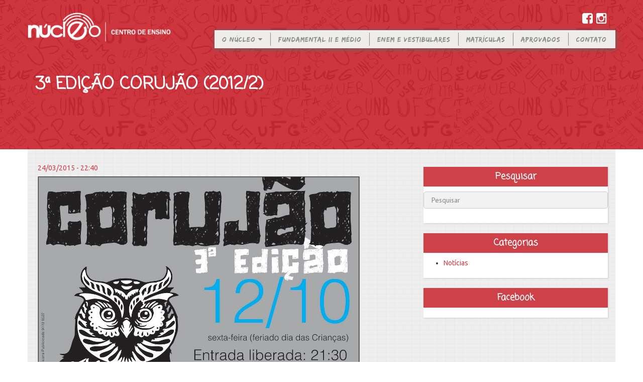

--- FILE ---
content_type: text/html; charset=UTF-8
request_url: https://www.nucleoensino.com/estude/3a-edicao-corujao-20122/
body_size: 7894
content:
<!DOCTYPE html />
<html lang="pt-BR">
	<!-- Global site tag (gtag.js) - Google Analytics -->
<script async src="https://www.googletagmanager.com/gtag/js?id=UA-34253354-1"></script>
<script>
  window.dataLayer = window.dataLayer || [];
  function gtag(){dataLayer.push(arguments);}
  gtag('js', new Date());

  gtag('config', 'UA-34253354-1');
</script>
<head>
	<!-- Basic Page Needs
	================================================== -->
	<meta http-equiv="Content-Type" content="text/html; charset=utf-8" />
	        <title>3ª Edição Corujão (2012/2) - Colégio NúcleoColégio Núcleo</title>
        <meta name="viewport" content="width=device-width, initial-scale=1">

    
    <!-- Bootstrap Core CSS -->
    <link href="https://www.nucleoensino.com/wp-content/themes/nucleo/css/bootstrap.min.css" rel="stylesheet">

    <!-- Custom CSS -->
    <link href="https://www.nucleoensino.com/wp-content/themes/nucleo/css/agency.css" rel="stylesheet">
    <link rel="stylesheet" href="https://www.nucleoensino.com/wp-content/themes/nucleo/style.css">

    <!-- Custom Fonts -->
    <link href="https://www.nucleoensino.com/wp-content/themes/nucleo/font-awesome/css/font-awesome.min.css" rel="stylesheet" type="text/css">
    <link href='https://fonts.googleapis.com/css?family=Ubuntu:300,400,500,700,300italic,400italic,500italic,700italic' rel='stylesheet' type='text/css'>
    <link href='https://fonts.googleapis.com/css?family=PT+Sans:400,700,400italic,700italic' rel='stylesheet' type='text/css'>
    <link href='https://fonts.googleapis.com/css?family=Coming+Soon' rel='stylesheet' type='text/css'>
    <link rel="icon" href="https://www.nucleoensino.com/wp-content/themes/nucleo/img/favicon.png" type="image/png">

	<meta name='robots' content='index, follow, max-image-preview:large, max-snippet:-1, max-video-preview:-1' />

	<!-- This site is optimized with the Yoast SEO plugin v22.6 - https://yoast.com/wordpress/plugins/seo/ -->
	<link rel="canonical" href="https://www.nucleoensino.com/estude/3a-edicao-corujao-20122/" />
	<meta property="og:locale" content="pt_BR" />
	<meta property="og:type" content="article" />
	<meta property="og:title" content="3ª Edição Corujão (2012/2) - Colégio Núcleo" />
	<meta property="og:description" content="Materiais disponibilizados pelos professores Núcleo: Atualidades – Corujão 2012 2 Fórmulas – Corujão 2012 2 Fórmulas – Corujão 2012 2 Geografia – Corujão 2012 2 História – Corujão 2012 2" />
	<meta property="og:url" content="https://www.nucleoensino.com/estude/3a-edicao-corujao-20122/" />
	<meta property="og:site_name" content="Colégio Núcleo" />
	<meta property="article:modified_time" content="2015-08-10T01:39:18+00:00" />
	<meta property="og:image" content="https://www.nucleoensino.com/wp-content/uploads/2015/03/Folder.jpg" />
	<meta property="og:image:width" content="641" />
	<meta property="og:image:height" content="960" />
	<meta property="og:image:type" content="image/jpeg" />
	<meta name="twitter:card" content="summary_large_image" />
	<script type="application/ld+json" class="yoast-schema-graph">{"@context":"https://schema.org","@graph":[{"@type":"WebPage","@id":"https://www.nucleoensino.com/estude/3a-edicao-corujao-20122/","url":"https://www.nucleoensino.com/estude/3a-edicao-corujao-20122/","name":"3ª Edição Corujão (2012/2) - Colégio Núcleo","isPartOf":{"@id":"https://www.nucleoensino.com/#website"},"primaryImageOfPage":{"@id":"https://www.nucleoensino.com/estude/3a-edicao-corujao-20122/#primaryimage"},"image":{"@id":"https://www.nucleoensino.com/estude/3a-edicao-corujao-20122/#primaryimage"},"thumbnailUrl":"https://www.nucleoensino.com/wp-content/uploads/2015/03/Folder.jpg","datePublished":"2015-03-24T22:40:09+00:00","dateModified":"2015-08-10T01:39:18+00:00","breadcrumb":{"@id":"https://www.nucleoensino.com/estude/3a-edicao-corujao-20122/#breadcrumb"},"inLanguage":"pt-BR","potentialAction":[{"@type":"ReadAction","target":["https://www.nucleoensino.com/estude/3a-edicao-corujao-20122/"]}]},{"@type":"ImageObject","inLanguage":"pt-BR","@id":"https://www.nucleoensino.com/estude/3a-edicao-corujao-20122/#primaryimage","url":"https://www.nucleoensino.com/wp-content/uploads/2015/03/Folder.jpg","contentUrl":"https://www.nucleoensino.com/wp-content/uploads/2015/03/Folder.jpg","width":641,"height":960},{"@type":"BreadcrumbList","@id":"https://www.nucleoensino.com/estude/3a-edicao-corujao-20122/#breadcrumb","itemListElement":[{"@type":"ListItem","position":1,"name":"Início","item":"https://www.nucleoensino.com/"},{"@type":"ListItem","position":2,"name":"3ª Edição Corujão (2012/2)"}]},{"@type":"WebSite","@id":"https://www.nucleoensino.com/#website","url":"https://www.nucleoensino.com/","name":"Colégio Núcleo","description":"Fundamental II, Médio e Vestibulares","potentialAction":[{"@type":"SearchAction","target":{"@type":"EntryPoint","urlTemplate":"https://www.nucleoensino.com/?s={search_term_string}"},"query-input":"required name=search_term_string"}],"inLanguage":"pt-BR"}]}</script>
	<!-- / Yoast SEO plugin. -->


<link rel='dns-prefetch' href='//www.googletagmanager.com' />
<link rel="alternate" type="application/rss+xml" title="Feed para Colégio Núcleo &raquo;" href="https://www.nucleoensino.com/feed/" />
<script type="text/javascript">
window._wpemojiSettings = {"baseUrl":"https:\/\/s.w.org\/images\/core\/emoji\/14.0.0\/72x72\/","ext":".png","svgUrl":"https:\/\/s.w.org\/images\/core\/emoji\/14.0.0\/svg\/","svgExt":".svg","source":{"concatemoji":"https:\/\/www.nucleoensino.com\/wp-includes\/js\/wp-emoji-release.min.js?ver=f770d904154b78ea4a6fbcea846e0f9c"}};
/*! This file is auto-generated */
!function(i,n){var o,s,e;function c(e){try{var t={supportTests:e,timestamp:(new Date).valueOf()};sessionStorage.setItem(o,JSON.stringify(t))}catch(e){}}function p(e,t,n){e.clearRect(0,0,e.canvas.width,e.canvas.height),e.fillText(t,0,0);var t=new Uint32Array(e.getImageData(0,0,e.canvas.width,e.canvas.height).data),r=(e.clearRect(0,0,e.canvas.width,e.canvas.height),e.fillText(n,0,0),new Uint32Array(e.getImageData(0,0,e.canvas.width,e.canvas.height).data));return t.every(function(e,t){return e===r[t]})}function u(e,t,n){switch(t){case"flag":return n(e,"\ud83c\udff3\ufe0f\u200d\u26a7\ufe0f","\ud83c\udff3\ufe0f\u200b\u26a7\ufe0f")?!1:!n(e,"\ud83c\uddfa\ud83c\uddf3","\ud83c\uddfa\u200b\ud83c\uddf3")&&!n(e,"\ud83c\udff4\udb40\udc67\udb40\udc62\udb40\udc65\udb40\udc6e\udb40\udc67\udb40\udc7f","\ud83c\udff4\u200b\udb40\udc67\u200b\udb40\udc62\u200b\udb40\udc65\u200b\udb40\udc6e\u200b\udb40\udc67\u200b\udb40\udc7f");case"emoji":return!n(e,"\ud83e\udef1\ud83c\udffb\u200d\ud83e\udef2\ud83c\udfff","\ud83e\udef1\ud83c\udffb\u200b\ud83e\udef2\ud83c\udfff")}return!1}function f(e,t,n){var r="undefined"!=typeof WorkerGlobalScope&&self instanceof WorkerGlobalScope?new OffscreenCanvas(300,150):i.createElement("canvas"),a=r.getContext("2d",{willReadFrequently:!0}),o=(a.textBaseline="top",a.font="600 32px Arial",{});return e.forEach(function(e){o[e]=t(a,e,n)}),o}function t(e){var t=i.createElement("script");t.src=e,t.defer=!0,i.head.appendChild(t)}"undefined"!=typeof Promise&&(o="wpEmojiSettingsSupports",s=["flag","emoji"],n.supports={everything:!0,everythingExceptFlag:!0},e=new Promise(function(e){i.addEventListener("DOMContentLoaded",e,{once:!0})}),new Promise(function(t){var n=function(){try{var e=JSON.parse(sessionStorage.getItem(o));if("object"==typeof e&&"number"==typeof e.timestamp&&(new Date).valueOf()<e.timestamp+604800&&"object"==typeof e.supportTests)return e.supportTests}catch(e){}return null}();if(!n){if("undefined"!=typeof Worker&&"undefined"!=typeof OffscreenCanvas&&"undefined"!=typeof URL&&URL.createObjectURL&&"undefined"!=typeof Blob)try{var e="postMessage("+f.toString()+"("+[JSON.stringify(s),u.toString(),p.toString()].join(",")+"));",r=new Blob([e],{type:"text/javascript"}),a=new Worker(URL.createObjectURL(r),{name:"wpTestEmojiSupports"});return void(a.onmessage=function(e){c(n=e.data),a.terminate(),t(n)})}catch(e){}c(n=f(s,u,p))}t(n)}).then(function(e){for(var t in e)n.supports[t]=e[t],n.supports.everything=n.supports.everything&&n.supports[t],"flag"!==t&&(n.supports.everythingExceptFlag=n.supports.everythingExceptFlag&&n.supports[t]);n.supports.everythingExceptFlag=n.supports.everythingExceptFlag&&!n.supports.flag,n.DOMReady=!1,n.readyCallback=function(){n.DOMReady=!0}}).then(function(){return e}).then(function(){var e;n.supports.everything||(n.readyCallback(),(e=n.source||{}).concatemoji?t(e.concatemoji):e.wpemoji&&e.twemoji&&(t(e.twemoji),t(e.wpemoji)))}))}((window,document),window._wpemojiSettings);
</script>
<style type="text/css">
img.wp-smiley,
img.emoji {
	display: inline !important;
	border: none !important;
	box-shadow: none !important;
	height: 1em !important;
	width: 1em !important;
	margin: 0 0.07em !important;
	vertical-align: -0.1em !important;
	background: none !important;
	padding: 0 !important;
}
</style>
	<link rel='stylesheet' id='wp-block-library-css' href='https://www.nucleoensino.com/wp-includes/css/dist/block-library/style.min.css?ver=f770d904154b78ea4a6fbcea846e0f9c' type='text/css' media='all' />
<style id='classic-theme-styles-inline-css' type='text/css'>
/*! This file is auto-generated */
.wp-block-button__link{color:#fff;background-color:#32373c;border-radius:9999px;box-shadow:none;text-decoration:none;padding:calc(.667em + 2px) calc(1.333em + 2px);font-size:1.125em}.wp-block-file__button{background:#32373c;color:#fff;text-decoration:none}
</style>
<style id='global-styles-inline-css' type='text/css'>
body{--wp--preset--color--black: #000000;--wp--preset--color--cyan-bluish-gray: #abb8c3;--wp--preset--color--white: #ffffff;--wp--preset--color--pale-pink: #f78da7;--wp--preset--color--vivid-red: #cf2e2e;--wp--preset--color--luminous-vivid-orange: #ff6900;--wp--preset--color--luminous-vivid-amber: #fcb900;--wp--preset--color--light-green-cyan: #7bdcb5;--wp--preset--color--vivid-green-cyan: #00d084;--wp--preset--color--pale-cyan-blue: #8ed1fc;--wp--preset--color--vivid-cyan-blue: #0693e3;--wp--preset--color--vivid-purple: #9b51e0;--wp--preset--gradient--vivid-cyan-blue-to-vivid-purple: linear-gradient(135deg,rgba(6,147,227,1) 0%,rgb(155,81,224) 100%);--wp--preset--gradient--light-green-cyan-to-vivid-green-cyan: linear-gradient(135deg,rgb(122,220,180) 0%,rgb(0,208,130) 100%);--wp--preset--gradient--luminous-vivid-amber-to-luminous-vivid-orange: linear-gradient(135deg,rgba(252,185,0,1) 0%,rgba(255,105,0,1) 100%);--wp--preset--gradient--luminous-vivid-orange-to-vivid-red: linear-gradient(135deg,rgba(255,105,0,1) 0%,rgb(207,46,46) 100%);--wp--preset--gradient--very-light-gray-to-cyan-bluish-gray: linear-gradient(135deg,rgb(238,238,238) 0%,rgb(169,184,195) 100%);--wp--preset--gradient--cool-to-warm-spectrum: linear-gradient(135deg,rgb(74,234,220) 0%,rgb(151,120,209) 20%,rgb(207,42,186) 40%,rgb(238,44,130) 60%,rgb(251,105,98) 80%,rgb(254,248,76) 100%);--wp--preset--gradient--blush-light-purple: linear-gradient(135deg,rgb(255,206,236) 0%,rgb(152,150,240) 100%);--wp--preset--gradient--blush-bordeaux: linear-gradient(135deg,rgb(254,205,165) 0%,rgb(254,45,45) 50%,rgb(107,0,62) 100%);--wp--preset--gradient--luminous-dusk: linear-gradient(135deg,rgb(255,203,112) 0%,rgb(199,81,192) 50%,rgb(65,88,208) 100%);--wp--preset--gradient--pale-ocean: linear-gradient(135deg,rgb(255,245,203) 0%,rgb(182,227,212) 50%,rgb(51,167,181) 100%);--wp--preset--gradient--electric-grass: linear-gradient(135deg,rgb(202,248,128) 0%,rgb(113,206,126) 100%);--wp--preset--gradient--midnight: linear-gradient(135deg,rgb(2,3,129) 0%,rgb(40,116,252) 100%);--wp--preset--font-size--small: 13px;--wp--preset--font-size--medium: 20px;--wp--preset--font-size--large: 36px;--wp--preset--font-size--x-large: 42px;--wp--preset--spacing--20: 0.44rem;--wp--preset--spacing--30: 0.67rem;--wp--preset--spacing--40: 1rem;--wp--preset--spacing--50: 1.5rem;--wp--preset--spacing--60: 2.25rem;--wp--preset--spacing--70: 3.38rem;--wp--preset--spacing--80: 5.06rem;--wp--preset--shadow--natural: 6px 6px 9px rgba(0, 0, 0, 0.2);--wp--preset--shadow--deep: 12px 12px 50px rgba(0, 0, 0, 0.4);--wp--preset--shadow--sharp: 6px 6px 0px rgba(0, 0, 0, 0.2);--wp--preset--shadow--outlined: 6px 6px 0px -3px rgba(255, 255, 255, 1), 6px 6px rgba(0, 0, 0, 1);--wp--preset--shadow--crisp: 6px 6px 0px rgba(0, 0, 0, 1);}:where(.is-layout-flex){gap: 0.5em;}:where(.is-layout-grid){gap: 0.5em;}body .is-layout-flow > .alignleft{float: left;margin-inline-start: 0;margin-inline-end: 2em;}body .is-layout-flow > .alignright{float: right;margin-inline-start: 2em;margin-inline-end: 0;}body .is-layout-flow > .aligncenter{margin-left: auto !important;margin-right: auto !important;}body .is-layout-constrained > .alignleft{float: left;margin-inline-start: 0;margin-inline-end: 2em;}body .is-layout-constrained > .alignright{float: right;margin-inline-start: 2em;margin-inline-end: 0;}body .is-layout-constrained > .aligncenter{margin-left: auto !important;margin-right: auto !important;}body .is-layout-constrained > :where(:not(.alignleft):not(.alignright):not(.alignfull)){max-width: var(--wp--style--global--content-size);margin-left: auto !important;margin-right: auto !important;}body .is-layout-constrained > .alignwide{max-width: var(--wp--style--global--wide-size);}body .is-layout-flex{display: flex;}body .is-layout-flex{flex-wrap: wrap;align-items: center;}body .is-layout-flex > *{margin: 0;}body .is-layout-grid{display: grid;}body .is-layout-grid > *{margin: 0;}:where(.wp-block-columns.is-layout-flex){gap: 2em;}:where(.wp-block-columns.is-layout-grid){gap: 2em;}:where(.wp-block-post-template.is-layout-flex){gap: 1.25em;}:where(.wp-block-post-template.is-layout-grid){gap: 1.25em;}.has-black-color{color: var(--wp--preset--color--black) !important;}.has-cyan-bluish-gray-color{color: var(--wp--preset--color--cyan-bluish-gray) !important;}.has-white-color{color: var(--wp--preset--color--white) !important;}.has-pale-pink-color{color: var(--wp--preset--color--pale-pink) !important;}.has-vivid-red-color{color: var(--wp--preset--color--vivid-red) !important;}.has-luminous-vivid-orange-color{color: var(--wp--preset--color--luminous-vivid-orange) !important;}.has-luminous-vivid-amber-color{color: var(--wp--preset--color--luminous-vivid-amber) !important;}.has-light-green-cyan-color{color: var(--wp--preset--color--light-green-cyan) !important;}.has-vivid-green-cyan-color{color: var(--wp--preset--color--vivid-green-cyan) !important;}.has-pale-cyan-blue-color{color: var(--wp--preset--color--pale-cyan-blue) !important;}.has-vivid-cyan-blue-color{color: var(--wp--preset--color--vivid-cyan-blue) !important;}.has-vivid-purple-color{color: var(--wp--preset--color--vivid-purple) !important;}.has-black-background-color{background-color: var(--wp--preset--color--black) !important;}.has-cyan-bluish-gray-background-color{background-color: var(--wp--preset--color--cyan-bluish-gray) !important;}.has-white-background-color{background-color: var(--wp--preset--color--white) !important;}.has-pale-pink-background-color{background-color: var(--wp--preset--color--pale-pink) !important;}.has-vivid-red-background-color{background-color: var(--wp--preset--color--vivid-red) !important;}.has-luminous-vivid-orange-background-color{background-color: var(--wp--preset--color--luminous-vivid-orange) !important;}.has-luminous-vivid-amber-background-color{background-color: var(--wp--preset--color--luminous-vivid-amber) !important;}.has-light-green-cyan-background-color{background-color: var(--wp--preset--color--light-green-cyan) !important;}.has-vivid-green-cyan-background-color{background-color: var(--wp--preset--color--vivid-green-cyan) !important;}.has-pale-cyan-blue-background-color{background-color: var(--wp--preset--color--pale-cyan-blue) !important;}.has-vivid-cyan-blue-background-color{background-color: var(--wp--preset--color--vivid-cyan-blue) !important;}.has-vivid-purple-background-color{background-color: var(--wp--preset--color--vivid-purple) !important;}.has-black-border-color{border-color: var(--wp--preset--color--black) !important;}.has-cyan-bluish-gray-border-color{border-color: var(--wp--preset--color--cyan-bluish-gray) !important;}.has-white-border-color{border-color: var(--wp--preset--color--white) !important;}.has-pale-pink-border-color{border-color: var(--wp--preset--color--pale-pink) !important;}.has-vivid-red-border-color{border-color: var(--wp--preset--color--vivid-red) !important;}.has-luminous-vivid-orange-border-color{border-color: var(--wp--preset--color--luminous-vivid-orange) !important;}.has-luminous-vivid-amber-border-color{border-color: var(--wp--preset--color--luminous-vivid-amber) !important;}.has-light-green-cyan-border-color{border-color: var(--wp--preset--color--light-green-cyan) !important;}.has-vivid-green-cyan-border-color{border-color: var(--wp--preset--color--vivid-green-cyan) !important;}.has-pale-cyan-blue-border-color{border-color: var(--wp--preset--color--pale-cyan-blue) !important;}.has-vivid-cyan-blue-border-color{border-color: var(--wp--preset--color--vivid-cyan-blue) !important;}.has-vivid-purple-border-color{border-color: var(--wp--preset--color--vivid-purple) !important;}.has-vivid-cyan-blue-to-vivid-purple-gradient-background{background: var(--wp--preset--gradient--vivid-cyan-blue-to-vivid-purple) !important;}.has-light-green-cyan-to-vivid-green-cyan-gradient-background{background: var(--wp--preset--gradient--light-green-cyan-to-vivid-green-cyan) !important;}.has-luminous-vivid-amber-to-luminous-vivid-orange-gradient-background{background: var(--wp--preset--gradient--luminous-vivid-amber-to-luminous-vivid-orange) !important;}.has-luminous-vivid-orange-to-vivid-red-gradient-background{background: var(--wp--preset--gradient--luminous-vivid-orange-to-vivid-red) !important;}.has-very-light-gray-to-cyan-bluish-gray-gradient-background{background: var(--wp--preset--gradient--very-light-gray-to-cyan-bluish-gray) !important;}.has-cool-to-warm-spectrum-gradient-background{background: var(--wp--preset--gradient--cool-to-warm-spectrum) !important;}.has-blush-light-purple-gradient-background{background: var(--wp--preset--gradient--blush-light-purple) !important;}.has-blush-bordeaux-gradient-background{background: var(--wp--preset--gradient--blush-bordeaux) !important;}.has-luminous-dusk-gradient-background{background: var(--wp--preset--gradient--luminous-dusk) !important;}.has-pale-ocean-gradient-background{background: var(--wp--preset--gradient--pale-ocean) !important;}.has-electric-grass-gradient-background{background: var(--wp--preset--gradient--electric-grass) !important;}.has-midnight-gradient-background{background: var(--wp--preset--gradient--midnight) !important;}.has-small-font-size{font-size: var(--wp--preset--font-size--small) !important;}.has-medium-font-size{font-size: var(--wp--preset--font-size--medium) !important;}.has-large-font-size{font-size: var(--wp--preset--font-size--large) !important;}.has-x-large-font-size{font-size: var(--wp--preset--font-size--x-large) !important;}
.wp-block-navigation a:where(:not(.wp-element-button)){color: inherit;}
:where(.wp-block-post-template.is-layout-flex){gap: 1.25em;}:where(.wp-block-post-template.is-layout-grid){gap: 1.25em;}
:where(.wp-block-columns.is-layout-flex){gap: 2em;}:where(.wp-block-columns.is-layout-grid){gap: 2em;}
.wp-block-pullquote{font-size: 1.5em;line-height: 1.6;}
</style>
<link rel='stylesheet' id='contact-form-7-css' href='https://www.nucleoensino.com/wp-content/plugins/contact-form-7/includes/css/styles.css?ver=5.9.8' type='text/css' media='all' />
<link rel='stylesheet' id='responsive-lightbox-swipebox-css' href='https://www.nucleoensino.com/wp-content/plugins/responsive-lightbox/assets/swipebox/swipebox.min.css?ver=1.5.2' type='text/css' media='all' />
<script type='text/javascript' src='https://www.nucleoensino.com/wp-includes/js/jquery/jquery.min.js?ver=3.7.0' id='jquery-core-js'></script>
<script type='text/javascript' src='https://www.nucleoensino.com/wp-includes/js/jquery/jquery-migrate.min.js?ver=3.4.1' id='jquery-migrate-js'></script>
<script type='text/javascript' src='https://www.nucleoensino.com/wp-content/plugins/responsive-lightbox/assets/dompurify/purify.min.js?ver=3.3.1' id='dompurify-js'></script>
<script id="responsive-lightbox-sanitizer-js-before" type="text/javascript">
window.RLG = window.RLG || {}; window.RLG.sanitizeAllowedHosts = ["youtube.com","www.youtube.com","youtu.be","vimeo.com","player.vimeo.com"];
</script>
<script type='text/javascript' src='https://www.nucleoensino.com/wp-content/plugins/responsive-lightbox/js/sanitizer.js?ver=2.6.1' id='responsive-lightbox-sanitizer-js'></script>
<script type='text/javascript' src='https://www.nucleoensino.com/wp-content/plugins/responsive-lightbox/assets/swipebox/jquery.swipebox.min.js?ver=1.5.2' id='responsive-lightbox-swipebox-js'></script>
<script type='text/javascript' src='https://www.nucleoensino.com/wp-includes/js/underscore.min.js?ver=1.13.4' id='underscore-js'></script>
<script type='text/javascript' src='https://www.nucleoensino.com/wp-content/plugins/responsive-lightbox/assets/infinitescroll/infinite-scroll.pkgd.min.js?ver=4.0.1' id='responsive-lightbox-infinite-scroll-js'></script>
<script id="responsive-lightbox-js-before" type="text/javascript">
var rlArgs = {"script":"swipebox","selector":"lightbox","customEvents":"","activeGalleries":true,"animation":true,"hideCloseButtonOnMobile":false,"removeBarsOnMobile":false,"hideBars":true,"hideBarsDelay":5000,"videoMaxWidth":1080,"useSVG":true,"loopAtEnd":false,"woocommerce_gallery":false,"ajaxurl":"https:\/\/www.nucleoensino.com\/wp-admin\/admin-ajax.php","nonce":"33a9704689","preview":false,"postId":88,"scriptExtension":false};
</script>
<script type='text/javascript' src='https://www.nucleoensino.com/wp-content/plugins/responsive-lightbox/js/front.js?ver=2.6.1' id='responsive-lightbox-js'></script>
<link rel="https://api.w.org/" href="https://www.nucleoensino.com/wp-json/" /><link rel="EditURI" type="application/rsd+xml" title="RSD" href="https://www.nucleoensino.com/xmlrpc.php?rsd" />

<link rel='shortlink' href='https://www.nucleoensino.com/?p=88' />
<link rel="alternate" type="application/json+oembed" href="https://www.nucleoensino.com/wp-json/oembed/1.0/embed?url=https%3A%2F%2Fwww.nucleoensino.com%2Festude%2F3a-edicao-corujao-20122%2F" />
<link rel="alternate" type="text/xml+oembed" href="https://www.nucleoensino.com/wp-json/oembed/1.0/embed?url=https%3A%2F%2Fwww.nucleoensino.com%2Festude%2F3a-edicao-corujao-20122%2F&#038;format=xml" />
<meta name="generator" content="Site Kit by Google 1.170.0" />
<!-- Meta-etiquetas do Google AdSense adicionado pelo Site Kit -->
<meta name="google-adsense-platform-account" content="ca-host-pub-2644536267352236">
<meta name="google-adsense-platform-domain" content="sitekit.withgoogle.com">
<!-- Fim das meta-etiquetas do Google AdSense adicionado pelo Site Kit -->
	

</head>

<body class="estude-template-default single single-estude postid-88">

    <!-- Navigation -->
    <nav class="navbar navbar-default navbar-fixed-top">
        <div class="container">
            <!-- Brand and toggle get grouped for better mobile display -->
            <div class="navbar-header page-scroll">
                <button type="button" class="navbar-toggle" data-toggle="collapse" data-target="#bs-example-navbar-collapse-1">
                    <span class="sr-only">Toggle navigation</span>
                    <span class="icon-bar"></span>
                    <span class="icon-bar"></span>
                    <span class="icon-bar"></span>
                </button>
                <div class="navbar-brand"><a href="https://www.nucleoensino.com"><img src="https://www.nucleoensino.com/wp-content/themes/nucleo/img/logo-header.png"></a></div>
            </div>

            <!-- Collect the nav links, forms, and other content for toggling -->
            <div class="collapse navbar-collapse" id="bs-example-navbar-collapse-1">
                <div class="contact">
                    <!-- (62) 3702-0004 -->
                    <a href="https://www.facebook.com/nucleoensino" target="_Blanck"><i class="fa fa-facebook-square"></i></a>
                    <a href="https://www.instagram.com/nucleocentrodeensino" target="_Blanck"><i class="fa fa-instagram"></i></a>
                </div>
                <ul class="nav navbar-nav navbar-right">
                    <li class="dropdown">
                        <a href="#" class="dropdown-toggle" data-toggle="dropdown">O Núcleo <i class="fa fa-caret-down"></i></a>
                        <ul class="dropdown-menu">
                            <li><a href="https://www.nucleoensino.com/?page_id=213">Quem Somos</a></li>
                            <li><a href="https://www.nucleoensino.com/?page_id=201">Estrutura e Localização</a></li>
                            <li><a href="https://www.nucleoensino.com/?page_id=209">Nossas turmas</a></li>
                            <li><a href="https://www.nucleoensino.com/?page_id=207">Metodologia</a></li>
                        </ul>
                    </li>
                    <li><a href="https://www.nucleoensino.com/fundamental-ii">Fundamental II e Médio</a></li>
                    <li><a href="https://www.nucleoensino.com/enem-e-vestibulares">Enem e Vestibulares</a></li>
                    <li><a href="https://www.nucleoensino.com/matriculas">Matrículas</a></li>
                    <li><a href="https://www.nucleoensino.com?page_id=197">Aprovados</a></li>
                    <li><a href="https://www.nucleoensino.com/?page_id=199">Contato</a></li>
                </ul>
            </div>
            <!-- /.navbar-collapse -->
        </div>
        <!-- /.container-fluid -->
    </nav>
    <!-- Navigation -->            <section class="art">
            <div class="container">
                <div class="row">
                    <div class="col-md-12">
                        <h1>3ª Edição Corujão (2012/2)</h1>
                    </div>
                </div>
            </div>
        </section>

        <section class="home-noticias">
            <div class="container">
                <div class="row">
                    <div class="col-md-8">
                        <div class="news">
                            <p class="time">24/03/2015 - 22:40</p>
                            <p><img width="641" height="960" src="https://www.nucleoensino.com/wp-content/uploads/2015/03/Folder.jpg" class="img-responsive wp-post-image" alt="" decoding="async" fetchpriority="high" srcset="https://www.nucleoensino.com/wp-content/uploads/2015/03/Folder.jpg 641w, https://www.nucleoensino.com/wp-content/uploads/2015/03/Folder-200x300.jpg 200w" sizes="(max-width: 641px) 100vw, 641px" /></p>
                            <p>Materiais disponibilizados pelos professores Núcleo:</p>
<p><a href="http://nucleoensino.com/v1/wp-content/uploads/2012/02/Atualidades-Corujão-2012-2.pps">Atualidades – Corujão 2012 2</a><br />
<a href="http://nucleoensino.com/v1/wp-content/uploads/2012/02/Fórmulas-Corujão-2012-2.pdf">Fórmulas – Corujão 2012 2</a><br />
<a href="http://nucleoensino.com/v1/wp-content/uploads/2012/02/Fórmulas-Corujão-2012-2.pdf">Fórmulas – Corujão 2012 2</a><br />
<a href="http://nucleoensino.com/v1/wp-content/uploads/2012/02/Geografia-Corujão-2012-2.pps">Geografia – Corujão 2012 2</a><br />
<a href="http://nucleoensino.com/v1/wp-content/uploads/2012/02/História-Corujão-2012-2.ppsx">História – Corujão 2012 2</a></p>
                        </div>
                    </div>
                    <div class="col-md-4 sidebar">
                                                    <div class="row"><div class="col-md-12"><div class="box"><h2>Pesquisar</h2><form role="search" method="get" id="searchform" class="searchform" action="https://www.nucleoensino.com/" >
      <input type="text" value="" name="s" id="s" placeholder="Pesquisar" />
      <input type="submit" class="hidden" id="searchsubmit" value="Pesquisar" />
  </form></div></div></div><div class="row"><div class="col-md-12"><div class="box"><h2>Categorias</h2>
			<ul>
					<li class="cat-item cat-item-3"><a href="https://www.nucleoensino.com/category/noticias/">Notícias</a>
</li>
			</ul>

			</div></div></div><div class="row"><div class="col-md-12"><div class="box"><h2>Facebook</h2>			<div class="textwidget"><div class="fb-page" data-href="https://www.facebook.com/nucleoensino" data-width="100%" data-small-header="false" data-adapt-container-width="true" data-hide-cover="false" data-show-facepile="true" data-show-posts="false"><div class="fb-xfbml-parse-ignore"><blockquote cite="https://www.facebook.com/nucleoensino"><a href="https://www.facebook.com/nucleoensino">Núcleo Centro de Ensino</a></blockquote></div></div></div>
		</div></div></div>                                            </div>
                </div>
            </div>
        </section>
        <script type='text/javascript' src='https://www.nucleoensino.com/wp-includes/js/dist/vendor/wp-polyfill-inert.min.js?ver=3.1.2' id='wp-polyfill-inert-js'></script>
<script type='text/javascript' src='https://www.nucleoensino.com/wp-includes/js/dist/vendor/regenerator-runtime.min.js?ver=0.13.11' id='regenerator-runtime-js'></script>
<script type='text/javascript' src='https://www.nucleoensino.com/wp-includes/js/dist/vendor/wp-polyfill.min.js?ver=3.15.0' id='wp-polyfill-js'></script>
<script type='text/javascript' src='https://www.nucleoensino.com/wp-includes/js/dist/hooks.min.js?ver=c6aec9a8d4e5a5d543a1' id='wp-hooks-js'></script>
<script type='text/javascript' src='https://www.nucleoensino.com/wp-includes/js/dist/i18n.min.js?ver=7701b0c3857f914212ef' id='wp-i18n-js'></script>
<script id="wp-i18n-js-after" type="text/javascript">
wp.i18n.setLocaleData( { 'text direction\u0004ltr': [ 'ltr' ] } );
</script>
<script type='text/javascript' src='https://www.nucleoensino.com/wp-content/plugins/contact-form-7/includes/swv/js/index.js?ver=5.9.8' id='swv-js'></script>
<script type='text/javascript' id='contact-form-7-js-extra'>
/* <![CDATA[ */
var wpcf7 = {"api":{"root":"https:\/\/www.nucleoensino.com\/wp-json\/","namespace":"contact-form-7\/v1"}};
/* ]]> */
</script>
<script type='text/javascript' src='https://www.nucleoensino.com/wp-content/plugins/contact-form-7/includes/js/index.js?ver=5.9.8' id='contact-form-7-js'></script>

    <footer>
        <div class="container">
            <div class="row">
                <div class="col-md-6">
                    <img src="https://www.nucleoensino.com/wp-content/themes/nucleo/img/logo-footer.png" class="img-responsive">
                    <p>Av. Presidente Kennedy Nº 863 - Maracanã, Anápolis-GO CEP 75040-040<br>contato@nucleoensino.com / (62) 3702.0004</p>
                </div>
                <div class="col-md-6">
                    <p>&copy; Colégio Núcleo - Todos os direitos reservados</p>
                    <p><a href="https://www.nucleoensino.com/wp-admin">Áerea Administrativa</a></p>
                </div>
            </div>
        </div>
    </footer>

    <script src="https://www.nucleoensino.com/wp-content/themes/nucleo/js/jquery.js"></script>
    <script src="https://www.nucleoensino.com/wp-content/themes/nucleo/js/bootstrap.min.js"></script>
    <script src="https://www.nucleoensino.com/wp-content/themes/nucleo/js/masonry.pkgd.min.js"></script>
    <script src="https://www.nucleoensino.com/wp-content/themes/nucleo/js/script.js"></script>

    
    <div id="fb-root"></div>
    <script>(function(d, s, id) {
      var js, fjs = d.getElementsByTagName(s)[0];
      if (d.getElementById(id)) return;
      js = d.createElement(s); js.id = id;
      js.src = "//connect.facebook.net/pt_BR/sdk.js#xfbml=1&version=v2.4";
      fjs.parentNode.insertBefore(js, fjs);
    }(document, 'script', 'facebook-jssdk'));</script>
    
    <!-- Plugin JavaScript -->
    <script src="https://cdnjs.cloudflare.com/ajax/libs/jquery-easing/1.3/jquery.easing.min.js"></script>
    <script src="https://www.nucleoensino.com/wp-content/themes/nucleo/js/classie.js"></script>
    <script src="https://www.nucleoensino.com/wp-content/themes/nucleo/js/cbpAnimatedHeader.js"></script>

    <!-- Custom Theme JavaScript -->
    <script src="https://www.nucleoensino.com/wp-content/themes/nucleo/js/agency.js"></script>

</body>

</html>

--- FILE ---
content_type: text/css
request_url: https://www.nucleoensino.com/wp-content/themes/nucleo/css/agency.css
body_size: 3284
content:
/*!
 * Start Bootstrap - Agency Bootstrap Theme (http://startbootstrap.com)
 * Code licensed under the Apache License v2.0.
 * For details, see http://www.apache.org/licenses/LICENSE-2.0.
 */

@font-face {
    font-family: 'Sketchrockwell';
    src: url('../fonts/sketchrockwell/SKETCHROCKWELL-BOLD.eot');
    src: url('../fonts/sketchrockwell/SKETCHROCKWELL-BOLD.woff') format('woff'),
         url('../fonts/sketchrockwell/SKETCHROCKWELL-BOLD.ttf') format('truetype'),
         url('../fonts/sketchrockwell/SKETCHROCKWELL-BOLD.svg') format('svg');
    font-weight: normal;
    font-style: normal;
}

@font-face {
    font-family: 'Edosz';
    src: url('../fonts/edosz/EDOSZ.eot');
    src: url('../fonts/edosz/EDOSZ.woff') format('woff'),
         url('../fonts/edosz/EDOSZ.ttf') format('truetype'),
         url('../fonts/edosz/EDOSZ.svg') format('svg');
    font-weight: normal;
    font-style: normal;
}

body {
    overflow-x: hidden;
    font-family: "Ubuntu","Ubuntu",Helvetica,Arial,sans-serif;
}

.text-muted {
    color: #777;
}

.text-primary {
    color: #CE4148;
}

p {
    font-size: 14px;
    line-height: 1.75;
}

p.large {
    font-size: 16px;
}

a,
a:hover,
a:focus,
a:active,
a.active {
    outline: 0;
}

a {
    color: #CE4148;
}

a:hover,
a:focus,
a:active,
a.active {
    color: #AE3136;
    text-decoration: none;
}

h1,
h2,
h3,
h4,
h5,
h6 {
    text-transform: uppercase;
    font-family: "Coming Soon","Ubuntu",Helvetica,Arial,sans-serif;
    font-weight: 700;
}

.img-centered {
    margin: 0 auto;
}

.bg-light-gray {
    background-color: #f7f7f7;
}

.bg-darkest-gray {
    background-color: #222;
}

.btn-primary {
    border-color: #CE4148;
    text-transform: uppercase;
    font-family: "Coming Soon","Ubuntu",Helvetica,Arial,sans-serif;
    font-weight: 700;
    color: #fff;
    background-color: #CE4148;
}

.btn-primary:hover,
.btn-primary:focus,
.btn-primary:active,
.btn-primary.active,
.open .dropdown-toggle.btn-primary {
    border-color: #AE3136;
    color: #fff;
    background-color: #AE3136;
}

.btn-primary:active,
.btn-primary.active,
.open .dropdown-toggle.btn-primary {
    background-image: none;
}

.btn-primary.disabled,
.btn-primary[disabled],
fieldset[disabled] .btn-primary,
.btn-primary.disabled:hover,
.btn-primary[disabled]:hover,
fieldset[disabled] .btn-primary:hover,
.btn-primary.disabled:focus,
.btn-primary[disabled]:focus,
fieldset[disabled] .btn-primary:focus,
.btn-primary.disabled:active,
.btn-primary[disabled]:active,
fieldset[disabled] .btn-primary:active,
.btn-primary.disabled.active,
.btn-primary[disabled].active,
fieldset[disabled] .btn-primary.active {
    border-color: #CE4148;
    background-color: #CE4148;
}

.btn-primary .badge {
    color: #CE4148;
    background-color: #fff;
}

.btn-xl {
    padding: 20px 40px;
    border-color: #CE4148;
    border-radius: 3px;
    text-transform: uppercase;
    font-family: "Coming Soon","Ubuntu",Helvetica,Arial,sans-serif;
    font-size: 18px;
    font-weight: 700;
    color: #fff;
    background-color: #CE4148;
}

.btn-xl:hover,
.btn-xl:focus,
.btn-xl:active,
.btn-xl.active,
.open .dropdown-toggle.btn-xl {
    border-color: #AE3136;
    color: #fff;
    background-color: #AE3136;
}

.btn-xl:active,
.btn-xl.active,
.open .dropdown-toggle.btn-xl {
    background-image: none;
}

.btn-xl.disabled,
.btn-xl[disabled],
fieldset[disabled] .btn-xl,
.btn-xl.disabled:hover,
.btn-xl[disabled]:hover,
fieldset[disabled] .btn-xl:hover,
.btn-xl.disabled:focus,
.btn-xl[disabled]:focus,
fieldset[disabled] .btn-xl:focus,
.btn-xl.disabled:active,
.btn-xl[disabled]:active,
fieldset[disabled] .btn-xl:active,
.btn-xl.disabled.active,
.btn-xl[disabled].active,
fieldset[disabled] .btn-xl.active {
    border-color: #CE4148;
    background-color: #CE4148;
}

.btn-xl .badge {
    color: #CE4148;
    background-color: #fff;
}

.navbar-default {
    border-color: transparent;
    background-color: #222;
}

.navbar-default .navbar-nav {
    background-color: #EEEDEC;
    box-shadow: 1px 2px 10px #666;
}

.navbar-default .navbar-nav li{
    padding: 5px 0;
}

.navbar-default .navbar-collapse {
    border-color: rgba(255,255,255,.02);
}

.navbar-default .navbar-toggle {
    border-color: #CE4148;
    background-color: #CE4148;
}

.navbar-default .navbar-toggle .icon-bar {
    background-color: #fff;
}

.navbar-default .navbar-toggle:hover,
.navbar-default .navbar-toggle:focus {
    background-color: #CE4148;
}

.navbar-default .nav li a {
    text-transform: uppercase;
    font-family: "Edosz",Helvetica,Arial,sans-serif;
    font-weight: 400;
    letter-spacing: 1px;
    color: #898988;
    padding: 3px 15px;
    border-right: 1px solid #898988;
    font-size: 14px;
}

.navbar-default .nav li:last-child a {
    border-right: 2px solid transparent;    
}

.navbar-default .nav li a:hover,
.navbar-default .nav li a:focus {
    outline: 0;
    color: #CE4148;
}

.navbar-default .navbar-nav>.active>a {
    border-radius: 0;
    color: #fff;
    background-color: #CE4148;
}

.navbar-default .navbar-nav>.active>a:hover,
.navbar-default .navbar-nav>.active>a:focus {
    color: #fff;
    background-color: #AE3136;
}

@media(min-width:768px) {
    .navbar-default {
        padding: 25px 0;
        border: 0;
        background-color: transparent;
        -webkit-transition: padding .3s;
        -moz-transition: padding .3s;
        transition: padding .3s;
    }

    .navbar-default .navbar-nav>.active>a {
        border-radius: 3px;
    }

    .navbar-default.navbar-shrink {
        padding: 10px 0;
        background-color: #AE3136;
        box-shadow: 2px 0 10px #000;
    }

    .navbar-default.navbar-shrink .navbar-nav {
        box-shadow: none;
    }

    .navbar-default.navbar-shrink .navbar-brand {
        font-size: 1.5em;
    }
}

header #owl-home .item {
    width: 100%;
    background-attachment: scroll;
    background-position: center center;
    background-repeat: none;
    -webkit-background-size: cover;
    -moz-background-size: cover;
    background-size: cover;
    -o-background-size: cover;
}

header #owl-home .item .itemImg{
    width: 100%;
    height: 410px;
    background-attachment: scroll;
    background-position: center bottom;
    background-repeat: none;
    -webkit-background-size: cover;
    -moz-background-size: cover;
    background-size: cover;
    -o-background-size: cover;
}

@media (max-width: 768px) {
    header #owl-home .item .itemImg{
        height: 400px;
    }
}

@media (max-width: 480px) {
    header #owl-home .item .itemImg{
        height: 300px;
    }
}

section {
    padding: 100px 0;
}

@media(min-width:768px) {
    section {
        padding: 150px 0;
    }
}

::-moz-selection {
    text-shadow: none;
    background: #CE4148;
}

::selection {
    text-shadow: none;
    background: #CE4148;
}

img::selection {
    background: 0 0;
}

img::-moz-selection {
    background: 0 0;
}
/*Alterações */

.gallery .gallery-item{
    float: left;
    background-color: #f7f7f7;
    box-shadow: 1px 1px 5px #000;
    padding: 5px;
    width: 20%;
}

.gallery .gallery-item img{
    width: 100%;
    height: auto;
}

.navbar-brand {
    padding: 0;
    margin: 0;
    height: auto;
}

.navbar-brand img{
    width: 100%;
    max-width: 285px;
}

.list-home {
    padding: 50px 0;
    text-align: center;
}

.list-home .title{
    padding: 15px 0 0;
    color: #575756;
    font-size: 14px;
    font-family: "Edosz";
    text-decoration: none;
    margin-bottom: 5px;
}

.list-home p{
    font-size: 12px;
    color: #575756;
}

.list-home .title:hover{
    color: #AE3136;
}

@media (min-width: 768px) {
    .list-home img {
        padding: 0 60px;
    }
}

.list-programas {
    padding: 0;
}

.list-programas .container{
    background: #AE3136 url('../img/back/bg-red-pattern.png');
    padding: 10px 25px 30px;
}

.list-programas h1 {
    font-family: "Coming Soon";
    font-size: 34px;
    line-height: 54px;
    color: #FFF;
    text-align: center;
    text-shadow: 1px 1px #000;
}

.list-programas .title {
    font-family: "Coming Soon";
    font-size: 28px;
    line-height: 34px;
    color: #FFF;
    text-align: center;
    text-shadow: 1px 1px #000;
    margin-bottom: 20px;
}


.list-programas .col-md-4 .border01{
    border-right: 1px solid #CE4148;
}

.list-programas .col-md-4 .border02{
    border-right: 1px solid #742529;
    padding-right: 15px;
    padding-bottom: 20px;
}

.list-programas .col-md-4:last-child .border01{
    border-right: 1px solid transparent;
}

.list-programas .col-md-4:last-child .border02{
    border-right: 1px solid transparent;
    padding-right: 0;
}

.list-programas p {
    font-size: 12px;
    font-family: 'PT Sans', sans-serif;
    color: #fff;
    line-height: 18px;
}

.list-programas .btn{
    background-color: #FFF;
}

.list-programas .all{
    background-color: transparent;
    margin: 30px 0 0;
    border: 1px solid #FFF;
    color: #FFF;
    font-family: "Ubuntu";
    text-transform: uppercase;
    font-size: 16px;
    padding: 10px 15px;
}

.list-programas .all:hover{
    color: #AE3136;
    background-color: #FFF;
}

.contact {
    text-align: right;
    color: #FFF;
    padding-bottom: 10px;
    font-size: 14px;
}

.contact i {
    font-size: 24px;
    color: #FFF;
    margin: 0 2px;
}

.home-noticias {
    padding: 0;
}

.home-noticias .container {
    background: url('../img/back/wrap-pattern.png');
    padding: 15px;
}

.home-noticias .container .row {
    padding: 10px 5px;
}

.home-noticias .col-md-4, .home-noticias .col-md-6 {
    padding: 0 5px;
}

.home-noticias .col-md-4 .news, .home-noticias .col-md-6 .news{
    background-color: #FFF;
    padding: 10px 15px;
    box-shadow: 2px 2px 5px #B8B8B8; 
    min-height: 400px;
}

.home-noticias .img{
    width: 100%;
    height: 220px;
    background-repeat: no-repeat;
    background-position: center center;
    -webkit-background-size: cover;
    -moz-background-size: cover;
    background-size: cover;
    -o-background-size: cover;
}

.home-noticias h1 {
    text-align: center;
    padding: 10px 0 20px;
}

.home-noticias h2 {
    color: #CE4148;
    text-transform: inherit;
    font-size: 18px;
    text-align: center;
}

.home-noticias .all{
    background-color: transparent;
    margin: 30px 0 0;
    border: 1px solid #AE3136;
    color: #AE3136;
    font-family: "Ubuntu";
    text-transform: uppercase;
    font-size: 16px;
    padding: 10px 15px;
}

.home-noticias .all:hover{
    color: #FFF;
    background-color: #AE3136;
}

footer {
    background-color: #808080;
    padding: 50px 0 30px;
}

footer .col-md-6 p {
    color: #FFF;
    text-align: left;
}

footer .col-md-6:last-child {
    padding-top: 20px;
}

footer .col-md-6:last-child p {
    text-align: right;
}

footer a {
    color: #FFF;
}

.art {
    background: #CE4148 url('../img/back/nucleo-fundo-topo-pattern.jpg');
    padding: 130px 0 100px;
}

.art h1 {
    color: #FFF;
    font-weight: bold;
    font-size: 34px;
}

.article {
    padding: 0;
}

.article .container {
    padding: 50px 0;
    margin-top: -50px;
    border-radius: 10px 10px 0 0;
    background: url('../img/back/wrap-pattern.png');
}

.article .btn {
    background: #CCCCCC;
    font-style: italic;
    color: #4d4d4d;
    text-shadow: 0 1px 0 #fff;
    text-decoration: none;
    padding: 5px 10px;
    border-top: 1px solid #999;
    border-left: none;
    border-bottom: 1px solid #fff;
    border-right: none;
    -webkit-border-radius: 10px;
    -moz-border-radius: 10px;
    border-radius: 10px;
    margin-right: 10px;
    margin-top: 20px;
}

.article .btn:hover {
    background-color: #CE4148;
    color: #FFF;
}

.article .list:first-child {
    margin-top: 30px;
}

.article h2 {
    color: #CE4148;
    text-transform: inherit;
    font-size: 18px;
    text-align: left;
}

.article .list {
    margin-top: 5px;
    padding: 10px 20px;
    background-color: #FFF;
}

.article .list h2{
    color: #CE4148;
    text-transform: inherit;
    font-size: 28px;
    text-align: left;
}

.article .list p{
    text-align: justify;
}

.article h4 {
    text-transform: inherit;
    padding: 10px 30px;
    line-height: 28px;
}

.maps {
    padding: 0;
    margin: 0;
}

.galeria {
    margin-top: 5px;
    padding: 20px 30px;
    background-color: #FFF;
}

.galeria .item{
    float: left;
    background-color: #f7f7f7;
    box-shadow: 1px 1px 5px #000;
    padding: 5px;
    width: 20%;
}

.prog {
    background-color: #f0f0f0;
    border: 1px solid #CCC;
    margin: 5px 0;
}

.prog h2 {
    color: #CE4148;
    text-transform: inherit;
    font-size: 24px;
    text-align: left;
}

.prog p {
    font-size: 12px;
}

.prog ul {
    border-bottom: 1px solid #fff;
    padding: 30px 0 0 0;
}

.prog ul li:first-child {
    border-top: 1px solid transparent;
}

.prog ul li {
    font-size: 12px;
    list-style: none;
    padding-bottom: 5px;
    list-style-image: url('../img/certo.png');
    border-top: 1px solid #fff;
    border-bottom: 1px solid #ccc;
}

#grid > #posts .post {
    width: 32%;
    background-color: #FFF;
    border: 1px solid #F0F0F0;
    box-shadow: 1px 1px 3px #CCC;
    margin-bottom: 15px;
}

#grid > #posts .post img {
    width: 100%;
    height: auto;
}

#grid > #posts .post .aprovados{
    padding: 10px 15px;
}

#grid > #posts .post h2 {
    color: #CE4148;
    text-transform: inherit;
    font-size: 18px;
    text-align: left;
}

#grid > #posts .post p {
    color: #444;
    font-size: 12px;
    font-style: italic;
}

p.time {
    margin-bottom: 5px;
    color: #CE4148;
}

#pagination {
    margin: 25px auto;
    font-family: "Ubuntu";
    font-size: 17px;
    text-align: center;
    padding: 8px 4px;
}

#pagination a, #pagination .dots, #pagination .next, #pagination .prev {
    padding: 2px 6px;
    margin: 0 2px;
    color: #000;
    border: 1px solid #999999;
}
#pagination a:hover, #pagination .next:hover, #pagination .prev:hover {
    color: #fff;
    background-color:#CE4148;
    text-decoration: none;
}
#pagination .current {
    padding: 2px 6px;
    margin: 0 2px;
    color: #fff;
    border: 1px solid #999999;
    background-color:#CE4148;
}

.fb_iframe_widget, .fb_iframe_widget span, .fb_iframe_widget span iframe {
  width: 100% !important;
}

.sidebar h2 {
    background-color: #CE4148;
    color: #FFF;
    padding: 10px 0;
    margin: 0 0 10px;
}

.sidebar p {
    color: #444;
    font-size: 14px;
}

.sidebar .box{
    background-color: #FFF;
    box-shadow: 1px 1px 3px #CCC;
    padding-bottom: 10px;
}

.sidebar .box h2{
    text-align: center;
}

.sidebar .search-submit {
    display: none;
}

.sidebar .search form {
    padding: 0 15px 15px;
}

.sidebar .search form input[type="search"]{
    width: 100%;
    color: #000;
    padding: 7px 15px;
    border: 1px solid #dddddd;
    background-color: #F1F1F1;
}

form input{
    width: 100%;
    border: 1px solid #CCCCCC;
    background-color: #F2F2F2;
    height: 34px;
    font-size: 14px;
    border-radius: 5px;
    margin-bottom: 5px;
    padding: 12px 15px;
    font-family: "PT Sans";
    color: #666666;
}

form input[type="submit"]{
    width: auto;
    text-align: right;
    float: right;
    border: 1px solid #CE4148;
    background-color: #F6F6F6;
    color: #CE4148;
    height: auto;
    border-radius: 5px;
    margin-bottom: 5px;
    padding: 10px 15px;
    font-family: "PT Sans";
}

form input[type="submit"]:hover{
    background-color: #CE4148;
    color: #FFF;
}

form textarea{
    width: 100%;
    border: 1px solid #CCCCCC;
    background-color: #F2F2F2;
    height: 90px;
    font-size: 14px;
    border-radius: 5px;
    margin-bottom: 5px;
    padding: 12px 15px;
    font-family: "PT Sans";
}

form input:focus, form textarea:focus{
    outline:none;
    border: 1px solid #E1E1E1;
}

.textwidget {
    padding: 0 15px;
}

::-webkit-input-placeholder {
   color: #808080;
}

:-moz-placeholder {
   color: #808080;
}

::-moz-placeholder {
   color: #808080;
}

:-ms-input-placeholder {  
   color: #808080;
}

.masonry {
    margin: 1.5em 0;
    padding: 0;
    -moz-column-gap: 1.5em;
    -webkit-column-gap: 1.5em;
    column-gap: 1.5em;
    font-size: .85em;
}

.masonryItem {
    display: inline-block;
    background: #fff;
    padding: 1.5em;
    margin: 0 0 1.5em;
    width: 100%;
    box-sizing: border-box;
    -moz-box-sizing: border-box;
    -webkit-box-sizing: border-box;
    box-shadow: 0px 1px 1px 0px rgba(0, 0, 0, 0.18);
    border-radius: 3px;
    -moz-border-radius: 3px;
    -webkit-border-radius: 3px;
}

.masonryItem h2 {
    color: #CE4148;
    text-transform: inherit;
    font-size: 18px;
    line-height: 24px;
    text-align: left;
}

.masonryItem p {
    color: #444;
    font-size: 12px;
}

.page-id-26 .masonryItem p {
    font-style: italic;
}

@media only screen and (min-width: 480px) {
    .masonry {
        -moz-column-count: 1;
        -webkit-column-count: 1;
        column-count: 1;
    }
}

@media only screen and (min-width: 780px) {
    .masonry {
        -moz-column-count: 2;
        -webkit-column-count: 2;
        column-count: 2;
    }
}

@media only screen and (min-width: 1100px) {
    .masonry {
        -moz-column-count: 2;
        -webkit-column-count: 2;
        column-count: 2;
    }
}

.lista p a {
    color: #FFF;
}

.lista p a:hover {
    color: #F2F2F2;
}

@media (max-width: 480px) {
    #grid > #posts .post {
        width: 100%;
    }
    .navbar-default{
        background-color: #AF0B15;
        padding: 10px;
    }
    .navbar-brand img {
        max-width: 230px;
    }
}

--- FILE ---
content_type: text/css
request_url: https://www.nucleoensino.com/wp-content/themes/nucleo/style.css
body_size: -91
content:
@charset "utf-8";
/*
Theme Name: Núcleo Centro de Ensino
Description: Um Template New WebMaster Solutions otimizado para Núcleo Centro de Ensino.
Author: Wylker para NWMS
Author URI: http://www.nwms.com.br/
Version: 1.0
*/